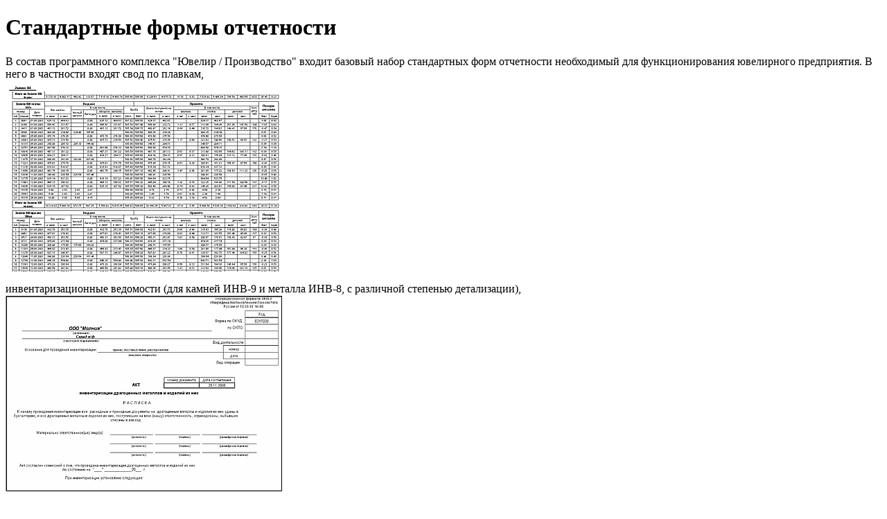

--- FILE ---
content_type: text/html; charset=utf-8
request_url: http://chester.ru/book/export/html/53
body_size: 2968
content:
<!DOCTYPE html PUBLIC "-//W3C//DTD XHTML 1.0 Transitional//EN" "http://www.w3.org/TR/xhtml1/DTD/xhtml1-transitional.dtd">
<html xmlns="http://www.w3.org/1999/xhtml" lang="ru" xml:lang="ru">
  <head>
<meta http-equiv="Content-Type" content="text/html; charset=utf-8" />
    <meta http-equiv="Content-Type" content="text/html; charset=utf-8" />
    <title>Стандартные формы отчетности</title>
    <base href="http://chester.ru" />
    <link type="text/css" rel="stylesheet" href="misc/print.css" />
      </head>
  <body>
              <div class="section-1">
                <div class="section-2">
          
    <div id="node-53" class="section-3">
  <h1 class="book-heading">Стандартные формы отчетности</h1>
  <p>
В состав программного комплекса &quot;Ювелир / Производство&quot; входит базовый набор стандартных форм отчетности необходимый для функционирования ювелирного предприятия. В него в частности входят свод по плавкам, <br />
<img border="0" width="400" src="/uplfiles/images/plavsvod.gif" alt="свод по плавкам" height="276" />
</p>
<p>
инвентаризационные ведомости (для камней ИНВ-9 и металла ИНВ-8, с различной степенью детализации),<br />
<img border="0" width="400" src="/uplfiles/images/INB-8_1.gif" alt="инентаризационная ведомость" height="283" /></p>
<p><img border="0" width="400" src="/uplfiles/images/INB-8-2.gif" alt="инвентаризационная ведомость" height="245" />
</p>
<p>
складские карточки (по артикулам, деталям, формам металла и камням) <br />
<img border="0" width="400" src="/uplfiles/images/Skladkartochka.gif" alt="складская карточка" height="134" /><br />
балансовы и оборотные ведомости (по металлу и камням, с различной степенью детализации) <br />
<img border="0" width="400" src="/uplfiles/images/svodved.gif" alt="сводная ведомость по металлам" height="359" />
</p>
<p>
сличительные ведомости по рабочим (по металлу и камням, с различной степенью детализации) <br />
<img border="0" width="400" src="/uplfiles/images/slichved.gif" alt="Сличительная ведомость по рабочим" height="304" />
</p>
<p>
а также отчет о передаче изделий в пробирную, о наличии камней в изделиях, о состоянии выполнения заказов, и другие отчеты.
</p>
  </div>
    </div></div>
  </body>
</html>
